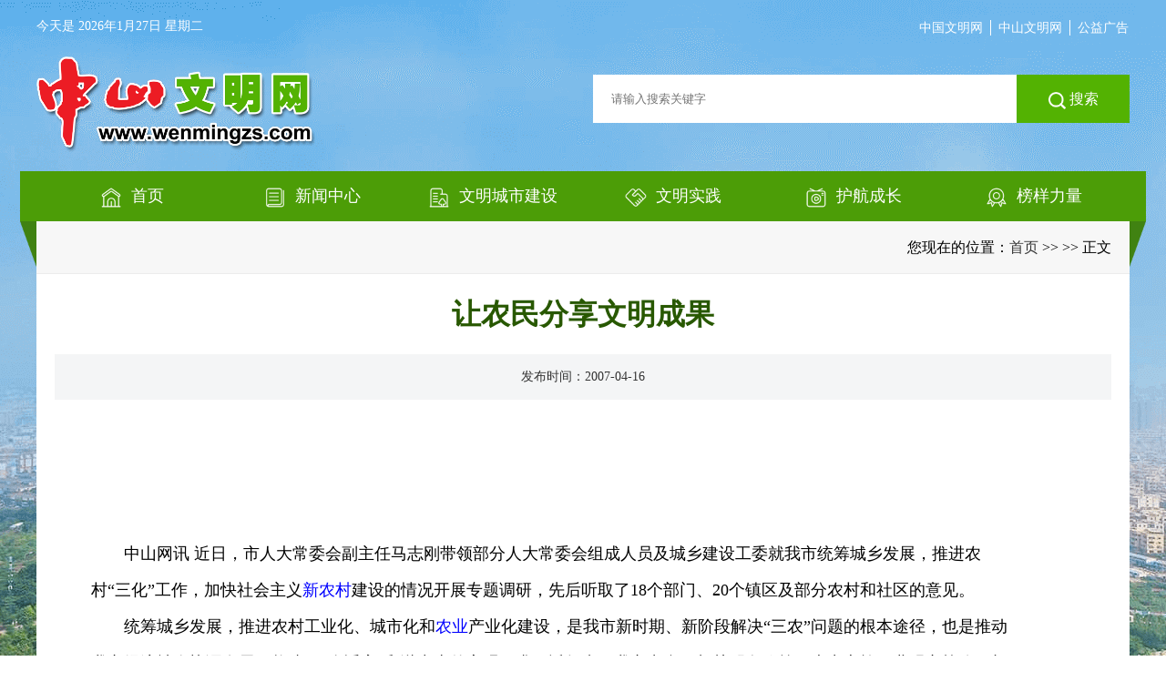

--- FILE ---
content_type: text/html; charset=utf-8
request_url: http://wenmingzs.zsnews.cn/Article/view/cateid/17/id/7082.html
body_size: 5159
content:
<html>

<head>
	<meta charset="utf-8">
	<title>让农民分享文明成果,中山文明网</title>
	<meta name="Keywords" content="" />
	<meta name="description" content="">
	<meta http-equiv="X-UA-Compatible" content="IE=edge,chrome=1">
	<link rel="stylesheet" type="text/css" href="/Public/Home2023/css/base.css">
	<link rel="stylesheet" type="text/css" href="/Public/Home2023/css/detail.css">
	<script type="text/javascript" src="/Public/Home2023/js/jquery.min.js"></script>

</head>

<body>
	<div class="container">

		<!-- 顶部链接 -->
<div class="clearfix top-menu">
    <div class="f-l new-day">
                今天是 2026年1月27日 星期二    </div>
    <div class="f-r">
        <ul class="clearfix">
            <li>
                <a href="http://www.wenming.cn/">中国文明网</a>
                <div class="line"></div>
            </li>
            <li>
                <a href="http://gdzs.wenming.cn/">中山文明网</a>
                <div class="line"></div>
            </li>
            <li><a href="https://wenmingzs.zsnews.cn/zhuanti/2019wmzs/index.html">公益广告</a></li>
        </ul>
    </div>
</div>
<!-- 顶部 -->
<div class="header-logo clearfix">
    <div class="f-l">
        <img class="logo-g" src="/Public/Home2023/img/green/logo-g.png" alt="">
    </div>
    <div class="f-r">
        <div class="search-top clearfix">
            <input id="searchInput" onkeypress="handleKeyPress(event)" placeholder="请输入搜索关键字" class="f-l" type="text">
            <div onclick="search()" class="f-l search-btn">
                <img src="/Public/Home2023/img/search.png" alt=""> 搜索
            </div>
        </div>
    </div>
    <script>
        function handleKeyPress(event) {
            if (event.keyCode === 13) {
                search()
            }
        }
        function search() {
            var input = document.getElementById("searchInput");
            var query = input.value;
            if (query == '') {
                alert("搜索为空")
            } else {
                window.location.href = "/Article/search.html?keyword=" + query;
            }
        }
    </script>
</div>
<!-- 列表 -->
<div class="un-m-18 bg-menu">
    <img class="menu-l" src="/Public/Home2023/img/menu-l.png" alt="">
    <div class="menu-list">
        <ul class="clearfix">
            <li>
                <a class="menu-hover" href="/index/index.html">
                    <img src="/Public/Home2023/img/green/icon/01.png" alt=""> <span>首页</span>
                </a>
                <!--                <div class="menu-item">-->
                <!--                    <img class="menu-item-img" src="/Public/Home2023/img/menu1.png" alt="">-->
                <!--                    <div class="menu-item-plan clearfix">-->
                <!--                        <div class="menu-item-title f-l">-->
                <!--                            文明创建-->
                <!--                        </div>-->
                <!--                        <div class="menu-item-content f-l">-->
                <!--                            <ul>-->
                <!--                                <li>-->
                <!--                                    <a href="#" target="_blank">创建全国文明城市</a>-->
                <!--                                </li>-->
                <!--                                <li>-->
                <!--                                    <a href="#" target="_blank">文明单位</a>-->
                <!--                                </li>-->
                <!--                                <li><a href="#" target="_blank">文明镇</a></li>-->
                <!--                                <li><a href="#" target="_blank">文明村</a></li>-->
                <!--                                <li><a href="#" target="_blank">文明社区</a></li>-->
                <!--                                <li><a href="#" target="_blank">文明窗口</a></li>-->
                <!--                            </ul>-->
                <!--                        </div>-->
                <!--                    </div>-->
                <!--                </div>-->
            </li>

            <li>
                <a class="menu-hover" href="/Article/index/id/568.html">
                    <img src="/Public/Home2023/img/green/icon/02.png" alt=""> <span>新闻中心</span>
                </a>
                <div class="menu-item">
                    <img class="menu-item-img" src="/Public/Home2023/img/menu1.png" alt="">
                    <div class="menu-item-plan clearfix">
                        <div class="menu-item-title f-l">
                            新闻中心
                        </div>
                        <div class="menu-item-content f-l">
                            <ul>
                                <li >
                                    <a href="/Article/index/id/14.html" target="_blank">头条新闻</a>
                                </li>
                                <li >
                                    <a href="/Article/index/id/569.html" target="_blank">动态要闻</a>
                                </li>

                                <li >
                                    <a href="/Article/index/id/4.html" target="_blank">公告公示</a>
                                </li>
                            </ul>
                        </div>
                    </div>
                </div>
            </li>
            <li>
                <a class="menu-hover" href="/Article/index/id/6.html">
                    <img src="/Public/Home2023/img/green/icon/03.png" alt=""> <span>文明城市建设</span>
                </a>
                <div class="menu-item">
                    <img class="menu-item-img" src="/Public/Home2023/img/menu1.png" alt="">
                    <div class="menu-item-plan clearfix">
                        <div class="menu-item-title f-l">
                            文明城市建设
                        </div>
                        <div class="menu-item-content f-l">
                            <ul>
                                <li >
                                    <a href="/Article/index/id/176.html" target="_blank">文明城市</a>
                                </li>
                                <li >
                                    <a href="/Article/index/id/178.html" target="_blank">文明村镇</a>
                                </li>
                                <li >
                                    <a href="/Article/index/id/180.html" target="_blank">文明单位</a>
                                </li>
                                <li >
                                    <a href="/Article/index/id/570.html" target="_blank">五大行动</a>
                                </li>
                            </ul>
                        </div>
                    </div>
                </div>
            </li>
            <li>
                <a class="menu-hover" href="/Article/index/id/573.html">
                    <img src="/Public/Home2023/img/green/icon/04.png" alt=""> <span>文明实践</span>
                </a>
                <div class="menu-item">
                    <img class="menu-item-img" src="/Public/Home2023/img/menu1.png" alt="">
                    <div class="menu-item-plan clearfix">
                        <div class="menu-item-title f-l">
                            文明实践
                        </div>
                        <div class="menu-item-content f-l">
                            <ul>
                                <li >
                                    <a href="/Article/index/id/573.html" target="_blank">实践活动</a>
                                </li>
                                <li >
                                    <a href="/Article/index/id/572.html" target="_blank">示范阵地</a>
                                </li>
                                <li >
                                    <a href="/Article/index/id/574.html" target="_blank">我们的节日</a>
                                </li>
                            </ul>
                        </div>
                    </div>
                </div>
            </li>

<!--            <li>-->
<!--                <a class="menu-hover" href="/Article/index/id/1.html">-->
<!--                    <img src="/Public/Home2023/img/green/icon/06.png" alt=""> <span>志愿中山</span>-->
<!--                </a>-->
<!--            </li>-->

            <li>
                <a class="menu-hover" href="/Article/index/id/2.html">
                    <img src="/Public/Home2023/img/green/icon/07.png" alt=""> <span>护航成长</span>
                </a>
            </li>

            <li>
                <a class="menu-hover" href="/Article/index/id/576.html">
                    <img src="/Public/Home2023/img/green/icon/08.png" alt=""> <span>榜样力量</span>
                </a>
                <div class="menu-item">
                    <img class="menu-item-img" src="/Public/Home2023/img/menu1.png" alt="">
                    <div class="menu-item-plan clearfix">
                        <div class="menu-item-title f-l">
                            榜样力量
                        </div>
                        <div class="menu-item-content f-l">
                            <ul>
                                <li >
                                    <a href="/Article/index/id/576.html" target="_blank">中山榜样</a>
                                </li>
                                <li >
                                    <a href="/Article/index/id/276.html" target="_blank">中国好人</a>
                                </li>
                                <li >
                                    <a href="/Article/index/id/277.html" target="_blank">广东好人</a>
                                </li>
                                <li>
                                    <a href="/haor/bang.html" target="_blank">中山好人</a>
                                </li>
                                <li style="display: none;" >
                                    <a href="/Article/index/id/577.html" target="_blank">中山好人馆</a>
                                </li>
                            </ul>
                        </div>
                    </div>
                </div>
            </li>
            <!--            <li>-->
            <!--                <a class="menu-hover" href="/Article/index/id/286.html">-->
            <!--                    <img src="/Public/Home2023/img/green/icon/05.png" alt=""> <span>公益广告</span>-->
            <!--                </a>-->
            <!--            </li>-->
        </ul>
    </div>
    <img class="menu-r" src="/Public/Home2023/img/menu-r.png" alt="">
</div>

		<!-- 内容 -->
		<div class="tab-content">
			<!-- 位置 -->
			<div class="clearfix">
				<div class="tab-map ">
					<div class="f-l new-title"></div>
					<div class="f-r new-map">
						您现在的位置：<a href="/">首页</a> >> <a href="/Article/index.html"></a>
						>> 正文
					</div>
				</div>
			</div>
			<div class="sub-top">
				<div class="title">让农民分享文明成果</div>
								<div class="create_time">
										发布时间：2007-04-16									</div>

				<!-- 渲染html -->
				<div class="content">
										<TABLE cellSpacing=0 cellPadding=5 width="94%" align=center border=0>
<TBODY>
<TR>
<TD>
<DIV align=center><BR>&nbsp;</DIV></TD></TR>
<TR>
<TD class=105pt15h height=8></TD></TR>
<TR vAlign=top>
<TD class=105pt18h height=600>&nbsp;<BR>
<DIV style="VISIBILITY: hidden; OVERFLOW: hidden; WIDTH: 1px; COLOR: white; HEIGHT: 1px">敬告：本文版权归中山网所有，转载时请注明出处，必须保留网站名称、网址、作者等信息，不得随意删改文章任何内容，我社将保留法律追究权利。 Http://www.zsnews.cn</DIV>　　中山网讯 近日，市人大常委会副主任马志刚带领部分人大常委会组成人员及城乡建设工委就我市统筹城乡发展，推进农村“三化”工作，加快社会主义<FONT color=blue>新农村</FONT>建设的情况开展专题调研，先后听取了18个部门、20个镇区及部分农村和社区的意见。<BR>　　统筹城乡发展，推进农村工业化、城市化和<FONT color=blue>农业</FONT>产业化建设，是我市新时期、新阶段解决“三农”问题的根本途径，也是推动我市经济社会协调发展，构建“两个适宜”和谐中山的客观要求。近年来，我市出台了相关配套政策，大力实施工业强市战略，加强城镇规划建设，实施农业产业化经营，建立和完善社会保障体系，加快农村富裕劳动力向二、三产业转移。<BR>　　马志刚表示，在推进农村新一轮改革中，要积极稳妥地调整和处理好方方面面的利益关系，切实维护好广大农民群众的利益，通过农村“三化”建设，使广大农村分享到现代工业文明、现代城市文明的成果。<BR></TD></TR></TBODY></TABLE>				</div>

				<!-- 查看更多 -->
				<div class="more">
					<div class="mb-20">
						<a href="#">
							上一条：第一条记录</a>
					</div>
					<div>
						<a href="#"> 下一条：最后记录</a>
					</div>

				</div>

			</div>

		</div>
	</div>
	<!-- 底部 -->
	<div class="public-footer">
	<div class="footer container">
		<!-- <div class="icon-left">
			<span id="_span_jiucuo"><img onclick="Link('4420000052')" style="margin:0;border:0;cursor: pointer;"
					src="https://zfwzgl.www.gov.cn/exposure/images/jiucuo.png?v=4420000052"></span>
		</div>


		<div class="icon-right">
			<a href="http://bszs.conac.cn/sitename?method=show&amp;id=3675EBD1C2D910DFE053022819ACE729" target="_blank">
				<img src="/Public/Home2023/img/ft_jg.png" alt="党政机关" title="党政机关">
			</a>
		</div> -->
		<!-- <p class="mb-10 footer-map">
			<a href="http://www.zs.gov.cn/xx/content/post_288504.html">网站地图</a>
			<a href="http://www.zs.gov.cn/xx/content/post_227791.html">联系方式</a>
			<a href="http://www.zs.gov.cn/xx/content/post_216569.html">郑重声明</a>
			<a href="http://www.zs.gov.cn/xx/content/post_227792.html">关于我们</a>
			<a href="http://www.zs.gov.cn/xx/content/post_280741.html">使用帮助</a>
		</p> -->
		<div class="icon-right" style="top:20px">
			<!-- <a href="http://bszs.conac.cn/sitename?method=show&amp;id=3675EBD1C2D910DFE053022819ACE729" target="_blank">
				<img src="/Public/Home2023/img/ft_jg.png" alt="党政机关" title="党政机关">
			</a> -->
			<script
				type="text/javascript">document.write(unescape("%3Cspan id='_ideConac' %3E%3C/span%3E%3Cscript src='https://dcs.conac.cn/js/nis/44/20/00/c4b4871258f4c50d72a551967f749f08/11442000007332550A-10000422.js' type='text/javascript'%3E%3C/script%3E"));</script>
		</div>
		<p class="mb-10">
			<span class="text">广东省中山市精神文明建设办公室主办 </span>
			<span class="text">E-mail:wenmingzs@163.com </span>
			<span class="text">联系电话:0760-88318200</span>
		</p>
		<p>
			<span class="text2">设计制作及技术支持：中山网</span>
			<span class="text2">中山文明网版权所有</span>
			<a href="https://beian.miit.gov.cn/#/Integrated/recordQuery" target="_blank">粤ICP备13033288号-3</a>
		</p>
	</div>
</div>

<script>
	var _mtac = {};
	(function () {
		var mta = document.createElement("script");
		mta.src = "//pingjs.qq.com/h5/stats.js?v2.0.4";
		mta.setAttribute("name", "MTAH5");
		mta.setAttribute("sid", "500727596");
		mta.setAttribute("cid", "500727597");
		var s = document.getElementsByTagName("script")[0];
		s.parentNode.insertBefore(mta, s);
	})();
</script>


<script>
	var _hmt = _hmt || [];
	(function () {
		var hm = document.createElement("script");
		hm.src = "https://hm.baidu.com/hm.js?f2eeff59d3f70ec81f16460ba768c7f5";
		var s = document.getElementsByTagName("script")[0];
		s.parentNode.insertBefore(hm, s);
	})();
</script>
<script
	src="//tj.zsnews.cn/preload?channel=wenmingzs_Article&cateid=&id=7082"></script>
	<script>
		$(document).ready(function () {
			$(".as_navdown .con").css("display", "block")
		});
		$(".as_nav").click(function (e) {
			var v_id2 = $(this).attr("id");
			if ($("#" + v_id2).attr('class').indexOf('as_navdown') > 0) {

				$("#" + v_id2).removeClass("as_navdown");
				$("#" + v_id2 + ' .con').attr("style", "");
			} else {
				$(".as_nav").removeClass("as_navdown");
				$(".con").attr("style", "");
				$("#" + v_id2).addClass("as_navdown");
				$("#" + v_id2 + ' .con').css("display", "block");
			}
		});

		function onlyNumber(str) {
			return str && str.replace(/[^0-9]/gi, '');
		}
		//多余显示省略号
		function wordlimit() {
			var docList = $("*[class*='line-' ] ");
			for (var j = 0; j < docList.length; j++) {
				console.log(docList[j].className)
				cname = docList[j].className
				var wordlength = parseInt(onlyNumber(cname))

				var bname = $('.' + cname);
				console.log(bname.length)
				for (var i = 0; i < bname.length; i++) {
					var nowLength = bname[i].innerHTML.length;

					if (nowLength > wordlength) {
						bname[i].innerHTML = bname[i].innerHTML.substr(0, wordlength) + '...';
					}
				}
			}

		};
		wordlimit()
	</script>
</body>

</html>

--- FILE ---
content_type: text/css
request_url: http://wenmingzs.zsnews.cn/Public/Home2023/css/detail.css
body_size: 478
content:
body {
    background: url("../img/bg.png") no-repeat top center;
    background-attachment: fixed;
}

.title {
    margin: 20px;
    text-align: center;
    font-weight: bold;
    font-size: 32px;
    color: #285800;
}

.f-title {
    text-align: center;
    margin-bottom: 20px;
    font-size: 18px;
}

.more {
    padding: 0 60px 20px;
}

.create_time {
    background: #f4f5f6;
    text-align: center;
    font-size: 14px;
    margin: 0 20px;
    color: #333333;
    height: 50px;
    line-height: 50px;
}

.school_video {
    margin: 48px 109px;
}

.content {
    margin: 20px 60px;
    /* text-indent: 2em; */
    line-height: 40px;
    font-size: 18px;
    color: #333333;
}

.content img {
    max-width: 100%;
    /*display: block;*/
    margin: auto;
}

.edit {
    text-align: right;
    margin: 0 35px 0;
}

.ld-pic video {
    width: 641px;
    height: 361px;
}

.sub-top {
    /* border: 1px solid #eaeaea; */
    margin: 20px 0;
}

.sub-img {
    margin: 20px 60px
}

.sub-img img {
    width: 100%;
    height: 100%;
}

.mb-20 {
    margin-bottom: 20px;
}

--- FILE ---
content_type: text/javascript
request_url: http://tj.zsnews.cn/preload?channel=wenmingzs_Article&cateid=&id=7082
body_size: 419
content:
document.write("<sc" + "ript type=\"text/javascript\" src=\"https://tj.zsnews.cn/index?type=1&domain=&channel=wenmingzs_Article&cateid=0&id=7082&referer=" + document.referrer + "&screenRatio=" + screen.width + "*" + screen.height + "&screenColor="+ screen.colorDepth + "\" charset=\"UTF-8\"></sc" + "ript>")